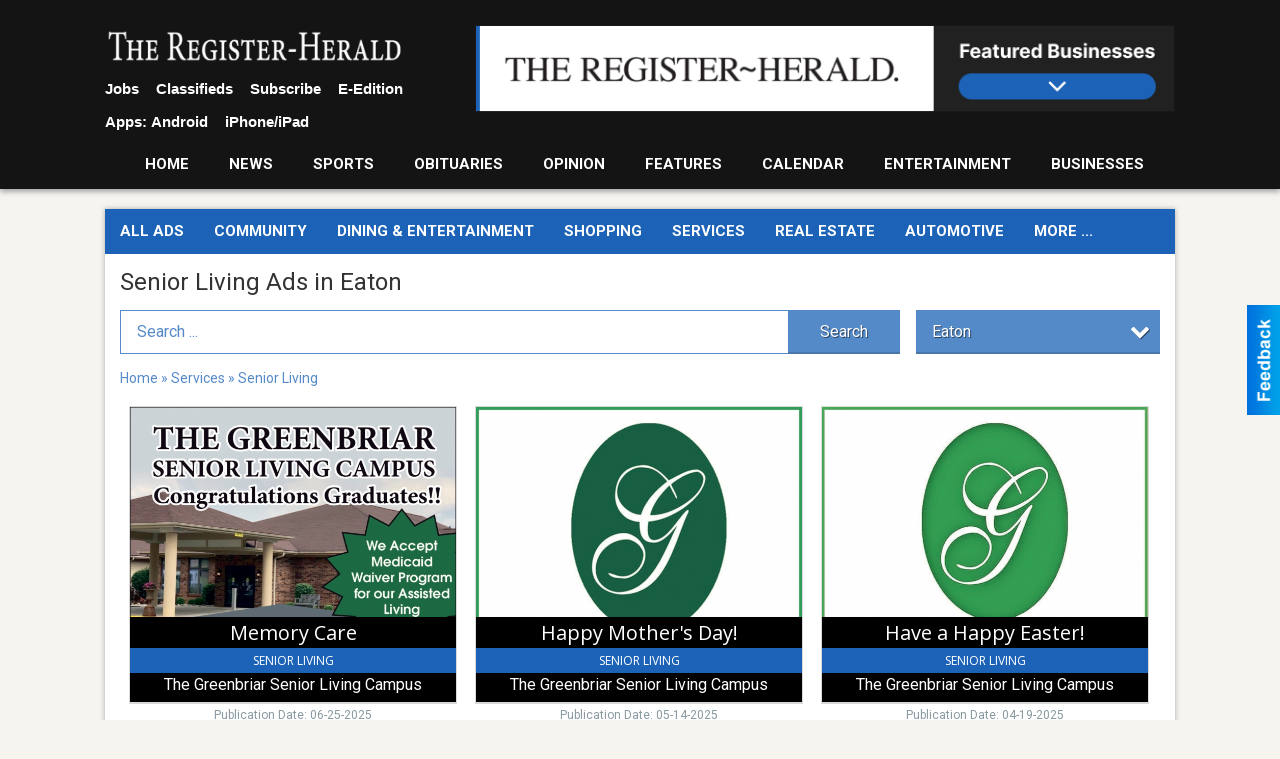

--- FILE ---
content_type: text/html
request_url: https://local.registerherald.com/places/categories:79/city:Eaton
body_size: 13592
content:
<!DOCTYPE html>

<html lang="en" id="dealerspecial" class="en">

	<head>
		<meta charset="utf-8"/>
		<meta name="sth-site-verification" content="44332cc86b3be5c2ba2da00568ce92d9" />

        
				<meta property="og:site_name" content="The Register Herald">
		
		<!-- Mobile Specific Meta MASTER -->
		<meta http-equiv="X-UA-Compatible" content="IE=edge">
		<meta name="viewport" content="width=device-width, initial-scale=1, maximum-scale=5">

		<!-- SEO Tags -->
		<title>Senior Living Ads in Eaton, OH</title>
<meta name="description" content="Ads in Subcategory Senior Living">
<meta name="keywords" content="Senior Living">
<link rel="canonical" href="https://local.registerherald.com/places/categories:79/city:Eaton">
<meta property="og:title" content="Senior Living Ads in Eaton, OH">
<meta property="og:image" content="https://local.registerherald.com/seoimgs/imgs/Senior%20Living%20Ads%20in%20Eaton%2C%20OH.jpg">
<meta property="og:url" content="https://local.registerherald.com/places/categories:79/city:Eaton">

		<!-- Scripts -->
		<script src="/scripts/language/en.js" type="text/javascript" ></script>

		<script src="//ajax.googleapis.com/ajax/libs/jquery/1.11.0/jquery.min.js"></script>
				<script> var $j = jQuery.noConflict(); </script>

		<script src="/js/prototype/prototype.js" type="text/javascript" ></script>
		<script src="/js/prototype/scriptaculous.js?load=effects,dragdrop,controls,slider,builder" type="text/javascript" ></script>

		<!-- GOOGLE MAPS -->
		
		<script type="text/javascript">
						var wehaaOptions = {
						TYPE_DEALERSPECIAL : 2,
						TYPE_REALSTATE     : 1,
						actuallatlng       : [],
						base               : "",
						ajaxLoad           : '<p style="text-align:center; margin:0px;">SENDING....</p>',
						facebookAppId      : '287014194650886',
						app                : {
								controller : "places",
								view       : "index"
						},
						defaults           : {
								lat        : 40.755100,
								lng        : -111.877869						},
						type               : 2,
						lang               : '',
						langSegment        : '',
						params       : {"categories":"79","city":"Eaton","header":"header_cats"},session      : {"defLoc":0,"city":"Columbus, OH","lat":39.9625,"lng":-83.0061},						showMap            : false,
						usePopUp           : false,
						startURL		   : 'https://local.registerherald.com/', //'//local.registerherald.com/places/categories:79/city:Eaton',
						adURL			   : '',
						startTitle		   : document.title
					};
		</script>

		<script src="/scripts/load/controller:places/action:index.js?v=4.1.0.0" type="text/javascript" ></script>

		<!-- Favicon -->
		<link rel="icon" href="/favicon.png" type="image/png" />
		<link rel="shortcut icon" href="/favicon.ico" />

		<!-- Google Fonts -->
		<link href="//fonts.googleapis.com/css?family=Arimo:400,700" rel="stylesheet" type="text/css"><link href="//fonts.googleapis.com/css?family=Droid+Serif:400,300,700" rel="stylesheet" type="text/css"><link href="//fonts.googleapis.com/css?family=Lato:400,700,300" rel="stylesheet" type="text/css"><link href="//fonts.googleapis.com/css?family=Lora:400,700" rel="stylesheet" type="text/css"><link href="//fonts.googleapis.com/css?family=Merriweather:400,700" rel="stylesheet" type="text/css"><link href="//fonts.googleapis.com/css?family=Neuton:400,700" rel="stylesheet" type="text/css"><link href="//fonts.googleapis.com/css?family=Open+Sans:400,300,700" rel="stylesheet" type="text/css"><link href="//fonts.googleapis.com/css?family=Oswald:400,300,700" rel="stylesheet" type="text/css"><link href="//fonts.googleapis.com/css?family=Playfair+Display:400,700" rel="stylesheet" type="text/css"><link href="//fonts.googleapis.com/css?family=PT+Sans:400,700" rel="stylesheet" type="text/css"><link href="//fonts.googleapis.com/css?family=PT+Sans+Narrow:400,700" rel="stylesheet" type="text/css"><link href="//fonts.googleapis.com/css?family=Roboto:400,300,700" rel="stylesheet" type="text/css"><link href="//fonts.googleapis.com/css?family=Roboto+Condensed:400,700,300" rel="stylesheet" type="text/css"><link href="//fonts.googleapis.com/css?family=Roboto+Slab:400,300,700" rel="stylesheet" type="text/css"><link href="//fonts.googleapis.com/css?family=Source+Serif+Pro:400,700" rel="stylesheet" type="text/css"><link href="//fonts.googleapis.com/css?family=Tinos:400,300,700" rel="stylesheet" type="text/css">
		<!-- Third Party -->
		<link type="text/css" rel="stylesheet" href="/css/themes/web/normalize.css">
					<link type="text/css" rel="stylesheet" href="//cdnjs.cloudflare.com/ajax/libs/font-awesome/4.5.0/css/font-awesome.min.css">
		<link type="text/css" rel="stylesheet" href="/css/window/classic.css">

		<!-- WeHaa -->
		<link type="text/css" rel="stylesheet" href="/css/themes/web/design.css?v=4.1.0.0">
		<link type="text/css" rel="stylesheet" href="/css/themes/web/templates.css?v=4.1.0.0">

		<!--[if IE]>
			<link type="text/css" rel="stylesheet" href="/css/themes/latimes/fix_ie.css">
		<![endif]-->

		<!-- PRINT MEDIA CSS -->
		<link href="/css/themes/web/print.css" rel="stylesheet" type="text/css" media="print">

		<!-- LIGHTBOX -->
		<link type="text/css" rel="stylesheet" href="/css/lightbox/lightbox.css" media="screen" />

		<!-- PROTOTIP -->
		<link type="text/css" rel="stylesheet" href="/css/prototip/prototip.css" media="screen" />

		<!-- Custom Styles -->
		<link type="text/css" rel="stylesheet" href="/css/themes/web/custom.css?v=4.1.0.0">

		<!-- Views Styles -->
		<style type="text/css">

/* General
------------------------------------------------------------------------------------------------------------------------ */

	body {
		background-color: #f5f4ef;
	}

/* Structure
------------------------------------------------------------------------------------------------------------------------ */

	.fixed-header {
		border-bottom: #000000 0px solid;
	}
	
	.full-width {
		border-bottom: #000000 0px solid;
	}
	
	.boxed-width {
		box-shadow: 0 0 5px rgba(169, 169, 169, 1);;
		border-left: #ffffff 0px solid;
		border-right: #ffffff 0px solid;
		background-color: #ffffff;
	}

/* Header
------------------------------------------------------------------------------------------------------------------------ */

	#sHeader {
		background-color: #141414;
	}

/* Main Menu
------------------------------------------------------------------------------------------------------------------------ */

	#sMenu {
		padding: 0 0 0 0;
	}
	
	#fMenu .bgdiv,
	#sMenu .bgdiv {
		color: #ffffff;
		background-color: #1c63b7;
	}
	
	#fMenu .bgdiv .desk-menu > ul > li,
	#sMenu .bgdiv .desk-menu > ul > li {
		font-size: 15px;
		font-weight: bold;
	}
	
	#fMenu .bgdiv .desk-menu > ul > li > a,
	#sMenu .bgdiv .desk-menu > ul > li > a,
	#fMenu .bgdiv .desk-menu > ul > li > span,
	#sMenu .bgdiv .desk-menu > ul > li > span {
		color: #ffffff;
		padding: 0 15px;
		line-height: 45px;
		font-family: "Roboto", sans-serif;
	}

	#fMenu .bgdiv .desk-menu > ul > li .submen .sublist,
	#sMenu .bgdiv .desk-menu > ul > li .submen .sublist {
		padding: 7.5px;
		background-color: #000000;
	}
	
	#fMenu .bgdiv .desk-menu > ul > li .submen .col.subcol2:first-child,
	#sMenu .bgdiv .desk-menu > ul > li .submen .col.subcol2:first-child {
		padding: 0 3.75px 0 0;
	}
	
	#fMenu .bgdiv .desk-menu > ul > li .submen .col.subcol2:last-child,
	#sMenu .bgdiv .desk-menu > ul > li .submen .col.subcol2:last-child {
		padding: 0 0 0 3.75px;
	}
	
	#fMenu .bgdiv .desk-menu > ul > li .submen .col.subcol3,
	#sMenu .bgdiv .desk-menu > ul > li .submen .col.subcol3 {
		padding: 0 3.75px;
	}
	
	#fMenu .bgdiv .desk-menu > ul > li .submen .col.subcol3:first-child,
	#sMenu .bgdiv .desk-menu > ul > li .submen .col.subcol3:first-child {
		padding: 0 3.75px 0 0;
	}
	
	#fMenu .bgdiv .desk-menu > ul > li .submen .col.subcol3:last-child,
	#sMenu .bgdiv .desk-menu > ul > li .submen .col.subcol3:last-child {
		padding: 0 0 0 3.75px;
	}
	
	#fMenu .bgdiv .desk-menu > ul > li .submen .col ul li a,
	#sMenu .bgdiv .desk-menu > ul > li .submen .col ul li a {
		font-size: 13.125px;
		color: #ffffff;
		border-bottom: #1c63b7 1px solid;
		padding: 9.375px 7.5px;
	}
	
	#fMenu .bgdiv .desk-menu > ul > li .focus-within .col ul li a:focus,
	#sMenu .bgdiv .desk-menu > ul > li .focus-within .col ul li a:focus,
	#fMenu .bgdiv .desk-menu > ul > li .submen .col ul li a:hover,
	#sMenu .bgdiv .desk-menu > ul > li .submen .col ul li a:hover,
	#fMenu .bgdiv .desk-menu > ul > li .submen .col ul li a:focus,
	#sMenu .bgdiv .desk-menu > ul > li .submen .col ul li a:focus {
		background-color: #1c63b7;
	}
	
	#fMenu .bgdiv .desk-menu > ul > li:focus-within > a,
	#sMenu .bgdiv .desk-menu > ul > li:focus-within > a,
	#fMenu .bgdiv .desk-menu > ul > li:focus-within > span,
	#sMenu .bgdiv .desk-menu > ul > li:focus-within > span,
	#fMenu .bgdiv .desk-menu > ul > li:hover > a,
	#sMenu .bgdiv .desk-menu > ul > li:hover > a,
	#fMenu .bgdiv .desk-menu > ul > li:hover > span,
	#sMenu .bgdiv .desk-menu > ul > li:hover > span {
		color: #ffffff;
		background-color: #000000;
	}
	
	#fMenu .bgdiv .desk-menu > ul > li.more .sublist > ul .li-more > a,
	#sMenu .bgdiv .desk-menu > ul > li.more .sublist > ul .li-more > a,
	#fMenu .bgdiv .desk-menu > ul > li.more .sublist > ul .li-more > span,
	#sMenu .bgdiv .desk-menu > ul > li.more .sublist > ul .li-more > span {
		font-size: 13.125px;
		color: #ffffff;
		border-bottom: #1c63b7 1px solid;
		padding: 9.375px 7.5px;
	}
	
	#fMenu .bgdiv .desk-menu > ul > li.more .sublist > ul .li-more.parent > a:before,
	#sMenu .bgdiv .desk-menu > ul > li.more .sublist > ul .li-more.parent > a:before {
		padding: 1.875px 11.25px 0 0;
	}
	
	#fMenu .bgdiv .desk-menu > ul > li.more .sublist > ul .li-more:focus-within > a,
	#sMenu .bgdiv .desk-menu > ul > li.more .sublist > ul .li-more:focus-within > a,
	#fMenu .bgdiv .desk-menu > ul > li.more .sublist > ul .li-more:focus-within > span,
	#sMenu .bgdiv .desk-menu > ul > li.more .sublist > ul .li-more:focus-within > span,
	#fMenu .bgdiv .desk-menu > ul > li.more .sublist > ul .li-more:hover > a,
	#sMenu .bgdiv .desk-menu > ul > li.more .sublist > ul .li-more:hover > a,
	#fMenu .bgdiv .desk-menu > ul > li.more .sublist > ul .li-more:hover > span,
	#sMenu .bgdiv .desk-menu > ul > li.more .sublist > ul .li-more:hover > span {
		background-color: #1c63b7;
	}
	
	#fMenu .bgdiv .desk-menu > ul > li.more .sublist > ul .li-more:focus-within > .submen,
	#sMenu .bgdiv .desk-menu > ul > li.more .sublist > ul .li-more:focus-within > .submen,
	#fMenu .bgdiv .desk-menu > ul > li.more .sublist > ul .li-more:hover > .submen,
	#sMenu .bgdiv .desk-menu > ul > li.more .sublist > ul .li-more:hover > .submen {
		top: -7.5px;
		padding-right: 7.5px;
	}
	
	#fMenu .bgdiv .desk-menu > ul > li.more .sublist > ul .li-more:focus-within > .submen.onecolumn .sublist,
	#sMenu .bgdiv .desk-menu > ul > li.more .sublist > ul .li-more:focus-within > .submen.onecolumn .sublist,
	#fMenu .bgdiv .desk-menu > ul > li.more .sublist > ul .li-more:hover > .submen.onecolumn .sublist,
	#sMenu .bgdiv .desk-menu > ul > li.more .sublist > ul .li-more:hover > .submen.onecolumn .sublist {
		width: 292.5px;
	}
	
	#fMenu .bgdiv .desk-menu > ul > li.more .sublist > ul .li-more:focus-within > .submen.onecolumn .sublist .subcol1,
	#sMenu .bgdiv .desk-menu > ul > li.more .sublist > ul .li-more:focus-within > .submen.onecolumn .sublist .subcol1,
	#fMenu .bgdiv .desk-menu > ul > li.more .sublist > ul .li-more:focus-within > .submen.onecolumn .sublist .subcol2,
	#sMenu .bgdiv .desk-menu > ul > li.more .sublist > ul .li-more:focus-within > .submen.onecolumn .sublist .subcol2,
	#fMenu .bgdiv .desk-menu > ul > li.more .sublist > ul .li-more:focus-within > .submen.onecolumn .sublist .subcol3,
	#sMenu .bgdiv .desk-menu > ul > li.more .sublist > ul .li-more:focus-within > .submen.onecolumn .sublist .subcol3,
	#fMenu .bgdiv .desk-menu > ul > li.more .sublist > ul .li-more:hover > .submen.onecolumn .sublist .subcol1,
	#sMenu .bgdiv .desk-menu > ul > li.more .sublist > ul .li-more:hover > .submen.onecolumn .sublist .subcol1,
	#fMenu .bgdiv .desk-menu > ul > li.more .sublist > ul .li-more:hover > .submen.onecolumn .sublist .subcol2,
	#sMenu .bgdiv .desk-menu > ul > li.more .sublist > ul .li-more:hover > .submen.onecolumn .sublist .subcol2,
	#fMenu .bgdiv .desk-menu > ul > li.more .sublist > ul .li-more:hover > .submen.onecolumn .sublist .subcol3,
	#sMenu .bgdiv .desk-menu > ul > li.more .sublist > ul .li-more:hover > .submen.onecolumn .sublist .subcol3 {
		padding: 0 11.25px 0 0;
	}

/* Floating & Sliding Menus
------------------------------------------------------------------------------------------------------------------------ */

	#fMenu .bgdiv .mobile-menu > ul > li > a,
	#sMenu .bgdiv .mobile-menu > ul > li > a,
	#fMenu .bgdiv .mobile-menu > ul > li > span,
	#sMenu .bgdiv .mobile-menu > ul > li > span {
		color: #ffffff;
	}

	#fMenu .bgdiv .mobile-menu > ul > li > a.mobile-open span,
	#sMenu .bgdiv .mobile-menu > ul > li > a.mobile-open span,
	#fMenu .bgdiv .mobile-menu > ul > li > span.mobile-open span,
	#sMenu .bgdiv .mobile-menu > ul > li > span.mobile-open span,
	#fMenu .bgdiv .mobile-menu > ul > li > a.ssearch-open span,
	#sMenu .bgdiv .mobile-menu > ul > li > a.ssearch-open span,
	#fMenu .bgdiv .mobile-menu > ul > li > span.ssearch-open span,
	#sMenu .bgdiv .mobile-menu > ul > li > span.ssearch-open span {
		background: #ffffff;
	}

	#sliding_menu {
		background: #000000;
	}

	#sliding_menu ul li a {
		color: #ffffff;
		border-bottom: #1c63b7 1px solid;
	}

/* Leader Board
------------------------------------------------------------------------------------------------------------------------ */

	#sLeaderBoard {
		font-size: 16px;
		padding: 10px 15px 0 15px;
	}
	
	#sLeaderBoard .bgdiv {
		color: #ffffff;
		background-color: #b30000;
	}
	
	#sLeaderBoard .bgdiv .content {
		font-weight: normal;
		font-family: "Roboto", sans-serif;
		padding: 8px 16px;
	}

/* Title
------------------------------------------------------------------------------------------------------------------------ */

	#pTitle {
		padding: 10px 15px 0 15px;
		line-height: 36px;
	}
	
	#pTitle .place_index_title {
		color: #333333;
		font-size: 24px;
		font-weight: normal;
		font-family: "Roboto", sans-serif;
	}

/* Search: Advertizers / Zones / Cities / Search
------------------------------------------------------------------------------------------------------------------------ */

	#pSearch {
		padding: 10px 15px 0 15px;
		line-height: 44px;
		font-weight: normal;
		font-family: "Roboto", sans-serif;
	}
	
	#pSearch ::-webkit-input-placeholder { color: #558ac9; }
	#pSearch ::-moz-placeholder { color: #558ac9; }
	#pSearch :-ms-input-placeholder { color: #558ac9; }
	#pSearch :-moz-placeholder { color: #558ac9; }
	
		#pSearch .has-text ::-webkit-input-placeholder { color: #558ac9; }
		#pSearch .has-text ::-moz-placeholder { color: #558ac9; }
		#pSearch .has-text :-ms-input-placeholder { color: #558ac9; }
		#pSearch .has-text :-moz-placeholder { color: #558ac9; }
	
	#pSearch .list-combo,
	#pSearch .search_combo_top,
	#aSearch .advertiser_button {
		padding: 0px 0 0px 16px;
	}
	
	#pSearch .search_combo_top.combo_text {
		padding: 0;
	}
	
	#aSearch .advertiser_button > a,
	#pSearch .search_combo_top input,
	#pSearch .search_combo_top button,
	#pSearch .list-combo .header {
		color: #ffffff;
		font-size: 16px;
		padding: 0 24px;
		background: #558ac9;
		height: 44px;
		line-height: 44px;
	}
	
	#aSearch .advertiser_button > a {
		height: 36px;
		line-height: 36px;
	}

	#aSearch .advertiser_button:hover > a,
	#pSearch .search_combo_top:hover button,
	#pSearch .list-combo:hover .header {
		-webkit-box-shadow: inset 0 -44px 0 0 rgba(0, 0, 0, 0.15);
		-moz-box-shadow: inset 0 -44px 0 0 rgba(0, 0, 0, 0.15);
		box-shadow: inset 0 -44px 0 0 rgba(0, 0, 0, 0.15);
	}
	
	#pSearch .search_combo_top input {
		width: 176px;
		padding: 0 0 0 16px;
	}
	
		#pSearch .search_combo_top .has-text input {
			width: 100%;
			padding-right: 112px;
			color: #558ac9;
			background: #ffffff;
			border: #558ac9 1px solid;
			-webkit-box-shadow: none;
			-moz-box-shadow: none;
			box-shadow: none;
			cursor: auto;
			text-shadow: none;
		}
	
	#pSearch .search_combo_top button {
		width: 32px;
		padding: 0;
	}
	
		#pSearch .search_combo_top .has-text button {
			width: 112px;
			margin-left: -112px;
		}
	
	#pSearch .search_combo_top button.icon-search:before {
		font-size: 20px;
		line-height: 42px;
	}
	
	#pSearch .list-combo .header {
		padding: 0 40px 0 16px;
	}
	
	#pSearch .list-combo .header:after {
		right: 4px;
		width: 32px;
		font-size: 20px;
		line-height: 42px;
	}
	
	#pSearch .list-combo ul {
		background: #1c63b7;
		max-height: 320px;
		padding: 4px 0;
	}
	
	#pSearch .list-combo ul li {
		padding: 0 4px;
	}
	
	#pSearch .list-combo ul li a {
		color: #ffffff;
		font-size: 14px;
		border-bottom: #558ac9 1px solid;
		padding: 10px 8px;
	}
	
	#pSearch .list-combo ul li a:hover,
	#pSearch .list-combo ul li a:focus {
		color: #ffffff;
		background-color: #558ac9;
	}

/* Mobile Search: Advertizers / Zones / Cities / Search
------------------------------------------------------------------------------------------------------------------------ */

	#sSearch {
		background: #000000;
	}
	
	#sSearch .list-combo ul {
		background: #1c63b7;
	}
	
	#sSearch .list-combo ul li a {
		color: #ffffff;
	}

/* Intro Text
------------------------------------------------------------------------------------------------------------------------ */

	#pIntrotext {
		font-size: 16px;
		padding: 20px 15px 10px 15px;
		font-weight: normal;
		font-family: "Roboto", sans-serif;
	}

/* Banner
------------------------------------------------------------------------------------------------------------------------ */

	#sBanner {
		padding: 8px 0 0 0;
	}

/* Breadcrumb
------------------------------------------------------------------------------------------------------------------------ */

	#pBreadcrumb {
		color: #558ac9;
		padding: 10px 15px 0 15px;
		font-size: 14px;
		font-weight: normal;
		line-height: 28px !important;
	}
	
	#pBreadcrumb a {
		color: #558ac9;
	}
	
	#pBreadcrumb a:hover,
	#pBreadcrumb a:focus {
		color: #333333;
	}
	
	#pBreadcrumb h2 {
		color: #558ac9;
		font-weight: bold;
		font-size: 14px;
		line-height: 28px;
	}

/* Saving Ads
------------------------------------------------------------------------------------------------------------------------ */

	#pAdControls,
	#vAdControls {
		padding: 10px 15px 0 15px;
		line-height: 28px;
		font-weight: normal;
		font-family: "Roboto", sans-serif;
	}
	
	#pAdControls a,
	#vAdControls a {
		margin: 0px 8px 0px 0;
		color: #333333;
		font-size: 16px;
		padding: 0 24px;
		background: #dfdfdf;
		height: 28px;
		line-height: 28px;
	}
	
	#pAdControls a:hover,
	#vAdControls a:hover {
		-webkit-box-shadow: inset 0 -28px 0 0 rgba(0, 0, 0, 0.15);
		-moz-box-shadow: inset 0 -28px 0 0 rgba(0, 0, 0, 0.15);
		box-shadow: inset 0 -28px 0 0 rgba(0, 0, 0, 0.15);
	}
	
	#pAdControls.floatright a,
	#vAdControls.floatright a {
		margin: 0px 0 0px 8px;
	}

/* Letter List
------------------------------------------------------------------------------------------------------------------------ */

	.letter-list {
		margin: 0 0 22.5px;
		font-weight: bold;
		font-family: "Roboto", sans-serif;
	}
	
	.letter-list ul li {
		margin: 1.875px;
		font-size: 15px;
	}
	
	.letter-list ul li a {
		color: #ffffff;
		background: #1c63b7;
		border: #1c63b7 1px solid;
		padding: 3.75px 11.25px;
	}
	
	.letter-list ul li a.all {
		color: #1c63b7;
		background: none;
	}
	
	.letter-list ul li a:hover,
	.letter-list ul li a.actual {
		color: #ffffff;
		background: #000000;
		border: #000000 1px solid;
	}
	
	.letter-list ul li strong {
		color: #ffffff;
		background: #1c63b7;
		border: #1c63b7 1px solid;
		font-weight: bold;
		padding: 3.75px 11.25px;
	}

/* Ad View - Left Column
------------------------------------------------------------------------------------------------------------------------ */

	.ui-dialog .ui-dialog-content {
		background: #efefef;
	}

	#cA.viewPlace {
		color: #333333;
		width: 65%;
		padding: 0 20px 20px 0;
		font-family: "Roboto", sans-serif;
	}
	
	#cA.viewPlace.fullPage {
		padding: 0 0 20px;
	}
	
	#cA.viewPlace .viewContainer {
		padding: 20px;
		background: #efefef;
		border-radius: 4px;
	}
	
	#cA.viewPlace .viewContainer h1.ad_name {
		margin: 0 0 10px;
		font-size: 16px;
		font-family: "Open Sans", sans-serif;
	}
	
	#cA.viewPlace .viewContainer h2.ad_date {
		margin: 20px 0;
		font-size: 12px;
	}
	
	#cA.viewPlace .viewContainer .related {
		color: #333333;
		background: #ffffff;
		padding: 10px;
		border-radius: 4px;
	}
	
	#cA.viewPlace .viewContainer .related h3 {
		margin: 0 0 10px;
		font-size: 18px;
		font-family: "Open Sans", sans-serif;
	}
	
	#cA.viewPlace .viewContainer .related ul li {
		font-size: 14px;
		padding: 8px 12px;
	}
	
	#cA.viewPlace .viewContainer .related ul li div {
		min-height: 48px;
		padding: 5px 0 5px 64px;
	}
	
	#cA.viewPlace .viewContainer .related ul li div:hover {
		background: #efefef;
	}
	
	#cA.viewPlace .viewContainer .related ul li a {
		color: #558ac9;
	}
	
	#cA.viewPlace .viewContainer .related ul li a img {
		width: 52px;
		height: 48px;
		top: 5px;
		left: 5px;
	}
	
	#cA.viewPlace .viewContainer .related ul li p {
		margin: 5px 0 0;
		font-size: 12px;
	}
	
	#cA.viewPlace .viewContainer .related ul li.hidden-related {
		padding: 0;
	}
	
	#cA.viewPlace .viewContainer .related .view-more-ads {
		color: #ffffff;
		background: #558ac9;
		border-radius: 4px;
		padding: 10px 20px;
		margin-top: 10px;
	}

	#cA.viewPlace .businessHeader h2 {
		color: #1c63b7;
		font-size: 48px;
	}

/* Ad View - Right Column
------------------------------------------------------------------------------------------------------------------------ */

	#cB.viewPlace {
		color: #333333;
		width: 35%;
		padding: 0 0 20px;
		font-family: "Roboto", sans-serif;
	}
	
	#cB.viewPlace .viewContainer {
		background: #efefef;
		border-radius: 4px;
		padding: 20px 20px 0;
	}
	
	#cB.viewPlace .viewContainer .placeHeader {
		border-radius: 4px;
		padding: 10px 20px;
		background: #1c63b7;
		margin-bottom: 10px;
	}
	
	#cB.viewPlace .viewContainer .placeHeader h2 {
		color: #efefef;
		padding: 6px 0;
		font-size: 28px;
		font-family: "Open Sans", sans-serif;
	}
	
	#cB.viewPlace .viewContainer .placeHeader h2 a {
		color: #efefef;
	}
	
	#cB.viewPlace .viewContainer .placeHeader p {
		color: #efefef;
		font-size: 24px;
		font-family: "Open Sans", sans-serif;
	}
	
	#cB.viewPlace .viewContainer .placeHeader p:before {
		background: #efefef;
	}
	
	#cB.viewPlace .viewContainer .moduleInfo h2 {
		font-size: 20px;
		font-family: "Open Sans", sans-serif;
		margin: 10px 0 5px;
	}
	
	#cB.viewPlace .viewContainer .moduleInfo .space_inserter {
		margin-bottom: 20px;
	}
	
	#cB.viewPlace .viewContainer .moduleInfo .whitesquare {
		color: #333333;
		background: #ffffff;
		padding: 10px 20px;
		border-radius: 4px;
		margin-bottom: 20px;
	}
	
	#cB.viewPlace .viewContainer .moduleInfo .whitesquare a {
		color: #558ac9;
	}

	#cB.viewPlace .viewContainer .moduleInfo .whitesquare h3 {
		font-size: 24px;
		font-family: "Open Sans", sans-serif;
		margin: 0 0 20px;
		padding: 0 0 12px;
	}
	
	#cB.viewPlace .viewContainer .moduleInfo .addresses .extraAddress,
	#cB.viewPlace .viewContainer .moduleInfo .addresses .first_address {
		padding: 8px 0 8px 36px;
	}
	
	#cB.viewPlace .viewContainer .moduleInfo .addresses .extraAddress .letter,
	#cB.viewPlace .viewContainer .moduleInfo .addresses .first_address .letter {
		color: #efefef;
		top: 8px;
		background-color: #1c63b7;
		border-radius: 4px;
		font-size: 12px;
		width: 24px;
		height: 24px;
		line-height: 24px;
	}
	
	#cB.viewPlace .viewContainer .moduleInfo .addresses .extraAddress .subaddres,
	#cB.viewPlace .viewContainer .moduleInfo .addresses .first_address .subaddres {
		font-size: 18px;
		line-height: 24px;
	}
	
	#cB.viewPlace .viewContainer .moduleInfo .addresses .extraAddress a.location,
	#cB.viewPlace .viewContainer .moduleInfo .addresses .first_address a.location {
		color: #ffffff;
		background-color: #558ac9;
		padding: 4px 8px;
		border-radius: 4px;
		margin: 4px 4px 0 0;
		font-size: 16px;
	}
	
	#cB.viewPlace .viewContainer .moduleInfo .mapsright p.map_title {
		font-size: 12px;
		margin: 0 0 4px;
	}
	
	#cB.viewPlace .viewContainer .moduleInfo .mapsright #map_place {
		height: 272px;
		border: #333333 1px solid;
		margin-bottom: 20px;
	}
	
	#cB.viewPlace .viewContainer .moduleInfo .bottomaddress #map_place {
		margin-bottom: 0;
	}
	
	#cB.viewPlace .viewContainer .moduleInfo .mapsright .bizmap_address {
		margin-bottom: 20px;
	}
	
	#cB.viewPlace .viewContainer .moduleInfo .contactinfo .websites .website {
		margin: 0 0 24px;
	}
	
	#cB.viewPlace .viewContainer .moduleInfo .contactinfo .schedules {
		margin: 12px 0 0;
		padding: 8px 0 0;
	}
	
	#cB.viewPlace .viewContainer .moduleInfo .topics ul li .paragraph {
		font-size: 20px;
	}
	
	#cA.viewPlace .bizcontact,
	#cB.viewPlace .viewContainer .bizcontact {
		color: #efefef;
		background: #1c63b7;
		margin-bottom: 10px;
	}
	
	#cA.viewPlace .bizcontact a,
	#cB.viewPlace .viewContainer .bizcontact a {
		color: #efefef;
	}
	
	#cA.viewPlace #viewmore_biz {
		color: #efefef;
		background: #1c63b7;
		display: block;
		text-align: center;
		text-decoration: none;
		text-transform: uppercase;
		padding: 12px 0;
		font-weight: bold;
	}


/* Ad View - Footer
------------------------------------------------------------------------------------------------------------------------ */

	.footerPlace {
		color: #333333;
		padding: 16px;
		background: #ffffff;
	}
	
	.footerPlace .contImage {
		width: 224px;
		height: 112px;
		margin: 0 8px;
		background: #efefef;
	}
	
	.footerPlace .web,
	.footerPlace .contact_info {
		min-width: 208px;
		max-width: 304px;
		height: 112px;
		padding: 8px 16px;
		margin: 0 8px;
		font-size: 12px;
		background: #efefef;
	}
	
	.footerPlace .contact_info h2 {
		font-size: 16px;
		font-family: "Open Sans", sans-serif;
	}
	
	.footerPlace .contact_info h3 {
		margin: 0 0 4px;
		font-family: "Open Sans", sans-serif;
	}
	
	.footerPlace .contact_info a {
		color: #1c63b7;
		font-size: 16px;
	}
	
	.footerPlace .web h2 {
		font-size: 14px;
	}
	
	.footerPlace .web h3 {
		font-size: 14px;
	}
	
	.footerPlace .web a {
		color: #1c63b7;
		font-size: 14px;
	}

/* Carousel Controls
------------------------------------------------------------------------------------------------------------------------ */

	
	.carousel-section {
		margin-bottom: 32px;
	}
	
	.carousel-section .carousel-title {
		color: #1c63b7;
		font-weight: normal;
		font-size: 24px;
		line-height: 32px;
		font-family: "Roboto", sans-serif;
	}
	
	.carousel-section .carousel-title a {
		color: #ffffff;
		background: #1c63b7;
		font-weight: normal;
		font-family: "Roboto", sans-serif;
		padding: 0 8px;
		font-size: 10px;
		line-height: 20px;
		margin: 6px 0 0 12px;
	}
	
	.carousel-section .carousel-controls a {
		color: #ffffff;
		background: #1c63b7;
		padding: 0 10px 0 8px;
		margin: 2px 0 2px 4px;
	}
	
	.carousel-section .carousel-controls a.carousel-right {
		padding: 0 8px 0 10px;
	}
	
	.carousel-section .carousel-controls a span {
		font-size: 18px;
		line-height: 28px;
	}
	
	.carousel-section .carousel-block-wrapper {
		margin: 16px auto 32px;
	}

	.carousel-section.total_cols_1 .carousel-title a {
		padding: 0 16px;
		font-size: 12px;
		line-height: 28px;
		margin: 4px 0 0;
	}

	.carousel-section.total_cols_1 .carousel-controls a {
		margin: 0px 4px;
	}

/* Ads - Defaults
------------------------------------------------------------------------------------------------------------------------ */

	.place {
		width: 290px;
		padding: 0 10px 25px;
	}

	.place.place_gallery_item,
	.place.place_premium_item {
		height: 345px;
	}

	.place.place_carousel_item,
	.place.place_premium_carousel_item,
	#places_container_marketplace .place.place_marketplace_item {
		height: 320px;
	}

	#places_container_marketplace .place.place_marketplace_item.item_1 {
		height: 640px;
	}

	.place_clean_item,
	.place_default_item,
	.place_premium_item {
		padding-bottom: 49px;
	}

	.place_carousel_item,
	.place_premium_carousel_item {
		padding-bottom: 24px;
	}

		.place .place_wrapper {
		padding-bottom: 1px !important;
		-webkit-box-shadow: 0 0 0 1px rgba(0, 0, 0, 0.15), inset 0 -1px 0 0 rgba(0, 0, 0, 0.15) !important;
		-moz-box-shadow: 0 0 0 1px rgba(0, 0, 0, 0.15), inset 0 -1px 0 0 rgba(0, 0, 0, 0.15) !important;
		box-shadow: 0 0 0 1px rgba(0, 0, 0, 0.15), inset 0 -1px 0 0 rgba(0, 0, 0, 0.15) !important;
	}

	.place_premium_item .place_wrapper,
	.place_carousel_item .place_wrapper,
	.place_premium_carousel_item .place_wrapper {
		height: 296px !important;
	}

	.place_gallery_item .place_wrapper {
		height: 320px !important;
	}

	#places_container_marketplace .place_marketplace_item .place_wrapper {
		height: 295px !important;
	}

	#places_container_marketplace .place_marketplace_item.item_1 .place_wrapper {
		height: 615px !important;
	}
	
	.place .place_wrapper .adimage {
		padding: 10px 10px 10px 10px;
		background: #141414;
	}

	.place_carousel_item .place_wrapper .adimage,
	.place_premium_item .place_wrapper .adimage a.img.centered_image, 
	.place_premium_carousel_item .place_wrapper .adimage a.img.centered_image,
	.place_premium_item .place_wrapper .adimage span.img.centered_image, 
	.place_premium_carousel_item .place_wrapper .adimage span.img.centered_image {
		padding: 0;
		bottom: auto;
		height: 71%;
	}

	.place_carousel_item .place_wrapper .adimage a.img,
	.place_carousel_item .place_wrapper .adimage span.img {
		margin: 10px 10px 10px 10px;
	}

	.place_premium_item .place_wrapper .adimage, 
	.place_gallery_item .place_wrapper .adimage, 
	.place_marketplace_item .place_wrapper .adimage,
	.place_premium_carousel_item .place_wrapper .adimage {
		padding: 0;
		bottom: 1px;
	}

	.total_cols_1 .place_clean_item .place_wrapper {
		padding-bottom: 0 !important;
		-webkit-box-shadow: none !important;
		-moz-box-shadow: none !important;
		box-shadow: none !important;
	}

	.total_cols_1 .place_clean_item .place_wrapper .adimage {
		padding: 0;
	}

	.total_cols_1 .place_default_item .place_wrapper .adimage {
		padding: 8px 0;
	}

	.total_cols_1 .place_clean_item .place_wrapper .adimage .imgcontain,
	.total_cols_1 .place_default_item .place_wrapper .adimage .imgcontain {
		margin: 0 -10px;
	}
	
	.total_cols_1 .place_carousel_item .place_wrapper .adimage a.img,
	.total_cols_1 .place_carousel_item .place_wrapper .adimage span.img {
		margin: 8px -10px;
	}

	.place .place_wrapper .details {
		padding: 0 0 0 0;
	}

	.place_clean_item .place_wrapper .details {
		padding: 0;
	}

	.place_default_item .place_wrapper .details,
	.place_premium_item .place_wrapper .details,
	.place_carousel_item .place_wrapper .details,
	.place_premium_carousel_item .place_wrapper .details {
		background: rgba(0, 0, 0, 1);
	}

	.place_gallery_item .place_wrapper .adimage .effect,
	.place_marketplace_item .place_wrapper .adimage .effect {
		background: rgba(0, 0, 0, 1);
	}

	.place_gallery_item .place_wrapper .details,
	.place_premium_item .place_wrapper .details, 
	.place_carousel_item .place_wrapper .details, 
	.place_marketplace_item .place_wrapper .details,
	.place_premium_carousel_item .place_wrapper .details {
		top: 71%;
		bottom: 1px;
	}

	.place .place_wrapper .details .offer_name {
		color: #ffffff;
		background: transparent;
		text-align: center;
		font-weight: normal;
		padding: 2px 4px 2px 4px;
		font-size: 20px;
		font-family: "Open Sans", sans-serif;
	}
	
	.place .place_wrapper .details .offer_name a,
	.place .place_wrapper .details .offer_name span {
		color: #ffffff;
	}
	
	.place_marketplace_item.item_1 .place_wrapper .details .offer_bintrotext {
		font-size: 50px;
	}

	.place .place_wrapper .details .business_name {
		color: #ffffff;
		background: transparent;
		text-align: center;
		font-weight: normal;
		padding: 2px 4px 2px 4px;
		font-size: 16px;
		font-family: "Roboto", sans-serif;
	}
	
	.place .place_wrapper .details .business_name a,
	.place .place_wrapper .details .business_name span {
		color: #ffffff;
	}
	
	.place_marketplace_item.item_1 .place_wrapper .details .offer_bintrotext {
		font-size: 28px;
	}

	.place_gallery_item .place_wrapper .business_category, 
	.place_marketplace_item .place_wrapper .business_category,
	.place .place_wrapper .details .business_category {
		color: #ffffff;
		background: #1c63b7;
		text-align: center;
		font-weight: normal;
		padding: 4px 4px 4px 4px;
		font-size: 12px;
		font-family: "Open Sans", sans-serif;
	}
	
	.place_gallery_item .place_wrapper .business_category, 
	.place_marketplace_item .place_wrapper .business_category,
	.place .place_wrapper .details .business_category a,
	.place .place_wrapper .details .business_category span {
		color: #ffffff;
	}
	
	.place_gallery_item .place_wrapper .business_category, 
	.place_marketplace_item .place_wrapper .business_category {
		top: 20px;
						max-width: none !important;
				left: 20px !important;
				right: 20px !important;
					}

	.place .place_wrapper > .business_category a,
	.place .place_wrapper > .business_category span {
		color: #ffffff;
	}
	
	
	.place .place_wrapper .details .offer_bintrotext {
		color: #333333;
		background: transparent;
		text-align: center;
		font-weight: normal;
		padding: 0 4px 0 4px;
		font-size: 12px;
		font-family: "Roboto", sans-serif;
	}

	.place_premium_item .place_wrapper .details .offer_bintrotext > div,
	.place_gallery_item .place_wrapper .details .offer_bintrotext > div,
	.place_carousel_item .place_wrapper .details .offer_bintrotext > div,
	.place_marketplace_item .place_wrapper .details .offer_bintrotext > div,
	.place_premium_carousel_item .place_wrapper .details .offer_bintrotext > div {
		line-height: 18px;
		max-height: 36px;
	}

	.place_marketplace_item.item_1 .place_wrapper .details .offer_bintrotext {
		font-size: 18px;
	}

	.place_marketplace_item.item_1 .place_wrapper .details .offer_bintrotext > div {
		line-height: 26px;
		max-height: 52px;
	}

	.place .place_wrapper .details .publication_date {
		font-size: 12px;
		color: #8899a0 !important;
		text-align: center !important;
		font-weight: normal !important;
		font-family: "Roboto", sans-serif !important;
	}

	.place_clean_item .place_wrapper .details .publication_date,
	.place_default_item .place_wrapper .details .publication_date,
	.place_premium_item .place_wrapper .details .publication_date,
	.place_carousel_item .place_wrapper .details .publication_date,
	.place_premium_carousel_item .place_wrapper .details .publication_date {
		line-height: 24px;
		bottom: -25px;
	}
	
	@media only screen and (max-width: 740px) {

		.header_links_mobile_fixed a.phones,
		.header_links_mobile_fixed a.location,
		#cB.viewPlace .viewContainer .moduleInfo > h2 {
			background: #1c63b7;
		}

   	}

	

</style>









































	</head>

	<body itemscope itemtype="http://schema.org/WebPage" class="places_index ">
		<a class="skip-to-content-link" href="#sContent">skip to content</a>

		<div id="sliding_blocking_bg"></div>
		<!-- Sliding Menu -->
		<div id="sliding_menu">
			
<div class="slidenav-container">
	<nav class="sliding-menu">
			<ul class="menu ">
		<li>
			<a class="home" href="https://local.registerherald.com/">All Ads</a>
		</li>
		<li><a class=''  data-type_id='11'  href='https://local.registerherald.com/places/types:11/city:Eaton' title='Community  Ads in Eaton, OH'>Community </a></li><li><a class=''  data-type_id='3'  href='https://local.registerherald.com/places/types:3/city:Eaton' title='Dining & Entertainment Ads in Eaton, OH'>Dining & Entertainment</a></li><li><a class=''  data-type_id='9'  href='https://local.registerherald.com/places/types:9/city:Eaton' title='Shopping Ads in Eaton, OH'>Shopping</a></li><li><a class=''  data-type_id='5'  href='https://local.registerherald.com/places/types:5/city:Eaton' title='Services Ads in Eaton, OH'>Services</a></li><li><a class=''  data-type_id='23'  href='https://local.registerherald.com/places/types:23/city:Eaton' title='Real Estate Ads in Eaton, OH'>Real Estate</a></li><li><a class=''  data-type_id='24'  href='https://local.registerherald.com/places/types:24/city:Eaton' title='Automotive Ads in Eaton, OH'>Automotive</a></li><li><a class=''  data-type_id='25'  href='https://local.registerherald.com/places/types:25/city:Eaton' title='Employment Ads in Eaton, OH'>Employment</a></li><li><a class=''  data-type_id='26'  href='https://local.registerherald.com/places/types:26/city:Eaton' title='Medical Ads in Eaton, OH'>Medical</a></li>	</ul>
		</nav>
</div>
			<div class="clearBoth"></div>
		</div>
		<!-- Sliding Search Forms -->
		<div id="sSearch">
						
			


	<div class="city_combo_top list-combo">
		
<!-- Cities Menu -->
<div class="" style="position:relative;">
	<div class="header" tabindex="0">
					Eaton			</div>
	<ul>
		<li>
			<a href="https://local.registerherald.com/">ALL CITIES</a>
		</li>
					<li>
				<a href="https://local.registerherald.com/places/city:Eaton/categories:79">Eaton</a>
			</li>
					<li>
				<a href="https://local.registerherald.com/places/city:Greenville/categories:79">Greenville</a>
			</li>
					<li>
				<a href="https://local.registerherald.com/places/city:Oxford/categories:79">Oxford</a>
			</li>
			</ul>
</div>
<!-- /Cities Menu -->		<div class="clearBoth"></div>
	</div>
	
<div class="search_combo_top">
	    <form action="/places/categories:79/city:Eaton/str:" class="search ">
    <div class="input search append ">
    <label for="field_9920"><span style="font-size:1rem;position:absolute;z-index:0;">Search Term</span>
    <input id="field_9920" name="str" style="z-index:1;" value="" placeholder="Search ..." autocomplete="off" autocorrect="off" autocapitalize="off">
    </label>
    	<button type="submit" class="icon-search" style="overflow:hidden;"><span style="position:absolute;left:50px;">Search</span></button>
        </div>
    </form>
  	<div class="clearBoth"></div>
</div>
			<div class="clearBoth"></div>
		</div>

		</div><!-- /fixed-header --><div class="full-width">						<!-- Header -->
						<div id="sHeader">
							<div class="content">
								<header id="branding" role="banner">

	<div id="inner-header" class="clearfix">
		<div id="masthead" style="float:left;">
			<a href="http://www.registerherald.com/" title="Return to Homepage" style="color:white; font-family:Roboto, Sans Serif;">
				<img src="/css/themes/web/img/logo.png" style="max-width:300px; max-height:50px;">
			</a>
			<br>
			<div id="tlclasswidget" style="width:350px;">
				<div id="widgetcontent" class="widgetborder">
					<a style="color:#ffffff; font-size:15px;" href="http://www.jobmatchohio.com/" target="_blank" title="The Register-Herald Job Match"><span class="glyphicon glyphicon-briefcase"></span>Jobs</a>&nbsp;
					<a style="color:#ffffff; font-size:15px;" href="http://www.registerherald.com/classifieds" title="Classifieds"><span class="glyphicon glyphicon-briefcase"></span>Classifieds</a>&nbsp;
								<a style="color:#ffffff; font-size:15px;" href="http://www.registerherald.com/subscribe" title="Subscribe"><span class="glyphicon glyphicon-briefcase"></span>Subscribe</a>&nbsp;
											<a style="color:#ffffff; font-size:15px;" href="http://eatonregisterherald.oh.newsmemory.com/" target="_blank" title="E-Edition"><span class="glyphicon glyphicon-briefcase"></span>E-Edition</a>&nbsp;
																	<span style="color:#ffffff; font-size:15px;">Apps:</span>
					<a style="color:#ffffff; font-size:15px;" href="https://play.google.com/store/apps/details?id=com.vervewireless.droid.eaton" target="_blank" title="Android App"> Android</a>&nbsp;
					<a style="color:#ffffff; font-size:15px;" href="https://itunes.apple.com/us/app/the-register-herald/id1061163330?mt=8" target="_blank" title="Android App">iPhone/iPad</a>&nbsp;
				</div>
			</div>
		</div>
		<div id="widget_block">
			<script type="text/javascript" src="https://local.registerherald.com/places/widget/js:1/type:pencil"></script>
		</div>

		<nav id="access" role="navigation">
			<div class="menu">
				<input type="checkbox" id="menu-icon" class="menu-icon"><label for="menu-icon" class="menu-icon">Menu</label>
				<ul id="menu-main-menu" class="menu"><li id="menu-item-6198" class="menu-item menu-item-type-custom menu-item-object-custom current-menu-item current_page_item menu-item-has-children menu-item-6198"><a href="http://www.registerherald.com/">Home</a>
					<ul class="sub-menu">
						<li id="menu-item-6207" class="menu-item menu-item-type-post_type menu-item-object-page menu-item-6207"><a href="http://www.registerherald.com/about-us">About Us</a></li>
						<li id="menu-item-6208" class="menu-item menu-item-type-post_type menu-item-object-page menu-item-6208"><a href="http://www.registerherald.com/advertise">Advertise</a></li>
						<li id="menu-item-6209" class="menu-item menu-item-type-post_type menu-item-object-page menu-item-6209"><a href="http://www.registerherald.com/contact-us">Contact Us</a></li>
						<li id="menu-item-6213" class="menu-item menu-item-type-custom menu-item-object-custom menu-item-6213"><a href="http://www.facebook.com/TheRegisterHerald">Register Herald on Facebook</a></li>
						<li id="menu-item-6214" class="menu-item menu-item-type-custom menu-item-object-custom menu-item-6214"><a href="http://twitter.com/theeatonrh">Register Herald on Twitter</a></li>
						<li id="menu-item-6210" class="menu-item menu-item-type-post_type menu-item-object-page menu-item-6210"><a href="http://www.registerherald.com/reader-services">Reader Services</a></li>
						<li id="menu-item-6211" class="menu-item menu-item-type-post_type menu-item-object-page menu-item-6211"><a href="http://www.registerherald.com/sign-up-for-notices">Sign Up For Notices</a></li>
						<li id="menu-item-6212" class="menu-item menu-item-type-post_type menu-item-object-page menu-item-6212"><a href="http://www.registerherald.com/subscribe">Subscribe</a></li>
					</ul>
					</li>
					<li id="menu-item-6199" class="menu-item menu-item-type-taxonomy menu-item-object-category menu-item-has-children menu-item-6199"><a href="http://www.registerherald.com/category/news">News</a>
					<ul class="sub-menu">
						<li id="menu-item-6215" class="menu-item menu-item-type-post_type menu-item-object-page menu-item-6215"><a href="http://www.registerherald.com/archive">Archive</a></li>
						<li id="menu-item-6216" class="menu-item menu-item-type-post_type menu-item-object-page menu-item-6216"><a href="http://www.registerherald.com/circulars">Circulars</a></li>
						<li id="menu-item-6220" class="menu-item menu-item-type-custom menu-item-object-custom menu-item-6220"><a href="http://www.myinvestkit.com/registerherald.com/">Finance</a></li>
						<li id="menu-item-11039" class="menu-item menu-item-type-post_type menu-item-object-page menu-item-11039"><a href="http://www.registerherald.com/president">President Trump</a></li>
						<li id="menu-item-6217" class="menu-item menu-item-type-post_type menu-item-object-page menu-item-6217"><a href="http://www.registerherald.com/online-community">Online Community</a></li>
						<li id="menu-item-6224" class="menu-item menu-item-type-post_type menu-item-object-page menu-item-6224"><a href="http://www.registerherald.com/online-forms">Online Forms</a></li>
						<li id="menu-item-6218" class="menu-item menu-item-type-post_type menu-item-object-page menu-item-6218"><a href="http://www.registerherald.com/formnewstip">Submit News Tip</a></li>
						<li id="menu-item-6223" class="menu-item menu-item-type-post_type menu-item-object-page menu-item-6223"><a href="http://www.registerherald.com/special-sections">Special Sections</a></li>
						<li id="menu-item-6219" class="menu-item menu-item-type-custom menu-item-object-custom menu-item-6219"><a href="http://aimmedianetwork.com/rss">All Articles Feed</a></li>
					</ul>
					</li>
					<li id="menu-item-6200" class="menu-item menu-item-type-taxonomy menu-item-object-category menu-item-has-children menu-item-6200"><a href="http://www.registerherald.com/category/sports">Sports</a>
					<ul class="sub-menu">
						<li id="menu-item-6225" class="menu-item menu-item-type-post_type menu-item-object-page menu-item-6225"><a href="http://www.registerherald.com/formscores">Submit Scores</a></li>
						<li id="menu-item-6226" class="menu-item menu-item-type-post_type menu-item-object-page menu-item-6226"><a href="http://www.registerherald.com/formsportsnews">Submit Sports News</a></li>
						<li id="menu-item-7767" class="menu-item menu-item-type-custom menu-item-object-custom menu-item-7767"><a href="http://pro32.ap.org/registerherald">Pro32</a></li>
						<li id="menu-item-7768" class="menu-item menu-item-type-custom menu-item-object-custom menu-item-7768"><a href="http://summergames.ap.org/registerherald">AP Olympics Coverage</a></li>
						<li id="menu-item-7769" class="menu-item menu-item-type-custom menu-item-object-custom menu-item-7769"><a href="http://racing.ap.org/registerherald">Auto Racing</a></li>
						<li id="menu-item-7770" class="menu-item menu-item-type-custom menu-item-object-custom menu-item-7770"><a href="http://collegebasketball.ap.org/registerherald">College Basketball</a></li>
						<li id="menu-item-7771" class="menu-item menu-item-type-custom menu-item-object-custom menu-item-7771"><a href="http://collegefootball.ap.org/registerherald">College Football</a></li>
					</ul>
					</li>
					<li id="menu-item-6206" class="menu-item menu-item-type-custom menu-item-object-custom menu-item-6206"><a href="http://www.legacy.com/obituaries/registerherald">Obituaries</a></li>
					<li id="menu-item-6202" class="menu-item menu-item-type-taxonomy menu-item-object-category menu-item-has-children menu-item-6202"><a href="http://www.registerherald.com/category/opinion">Opinion</a>
					<ul class="sub-menu">
						<li id="menu-item-6227" class="menu-item menu-item-type-post_type menu-item-object-page menu-item-6227"><a href="http://www.registerherald.com/formeditor">Submit Letter To The Editor</a></li>
					</ul>
					</li>
					<li id="menu-item-6201" class="menu-item menu-item-type-taxonomy menu-item-object-category menu-item-has-children menu-item-6201"><a href="http://www.registerherald.com/category/features">Features</a>
					<ul class="sub-menu">
						<li id="menu-item-7297" class="menu-item menu-item-type-post_type menu-item-object-page menu-item-7297"><a href="http://www.registerherald.com/games">Games &amp; Puzzles</a></li>
						<li id="menu-item-6228" class="menu-item menu-item-type-post_type menu-item-object-page menu-item-6228"><a href="http://www.registerherald.com/comics">Comics</a></li>
						<li id="menu-item-6229" class="menu-item menu-item-type-post_type menu-item-object-page menu-item-6229"><a href="http://www.registerherald.com/horoscopes">Horoscopes</a></li>
						<li id="menu-item-6230" class="menu-item menu-item-type-post_type menu-item-object-page menu-item-6230"><a href="http://www.registerherald.com/puzzles">Puzzles</a></li>
						<li id="menu-item-6238" class="menu-item menu-item-type-post_type menu-item-object-page menu-item-6238"><a href="http://www.registerherald.com/contests">Contests</a></li>
						<li id="menu-item-6231" class="menu-item menu-item-type-post_type menu-item-object-page menu-item-6231"><a href="http://www.registerherald.com/special-sections">Special Sections</a></li>
						<li id="menu-item-6232" class="menu-item menu-item-type-post_type menu-item-object-page menu-item-6232"><a href="http://www.registerherald.com/formanniversary">Submit Anniversary</a></li>
						<li id="menu-item-6233" class="menu-item menu-item-type-post_type menu-item-object-page menu-item-6233"><a href="http://www.registerherald.com/formbirth">Submit Birth</a></li>
						<li id="menu-item-6234" class="menu-item menu-item-type-post_type menu-item-object-page menu-item-6234"><a href="http://www.registerherald.com/formbirthday">Submit Birthday</a></li>
						<li id="menu-item-6235" class="menu-item menu-item-type-post_type menu-item-object-page menu-item-6235"><a href="http://www.registerherald.com/formengagement">Submit Engagement</a></li>
						<li id="menu-item-6236" class="menu-item menu-item-type-post_type menu-item-object-page menu-item-6236"><a href="http://www.registerherald.com/formwedding">Submit Wedding</a></li>
					</ul>
					</li>
					<li id="menu-item-6203" class="menu-item menu-item-type-post_type menu-item-object-page menu-item-6203"><a href="http://www.registerherald.com/calendar">Calendar</a></li>
					<li id="menu-item-6204" class="menu-item menu-item-type-post_type menu-item-object-page menu-item-has-children menu-item-6204"><a href="http://www.registerherald.com/entertainment">Entertainment</a>
					<ul class="sub-menu">
						<li id="menu-item-6244" class="menu-item menu-item-type-post_type menu-item-object-page menu-item-6244"><a href="http://www.registerherald.com/tvlistings">TV Listings</a></li>
						<li id="menu-item-6242" class="menu-item menu-item-type-post_type menu-item-object-page menu-item-6242"><a href="http://www.registerherald.com/tvsoaps">Soaps</a></li>
						<li id="menu-item-6247" class="menu-item menu-item-type-post_type menu-item-object-page menu-item-6247"><a href="http://www.registerherald.com/tvsports">TV Sports</a></li>
						<li id="menu-item-6241" class="menu-item menu-item-type-post_type menu-item-object-page menu-item-6241"><a href="http://www.registerherald.com/tvqa">Q &amp; A</a></li>
						<li id="menu-item-6240" class="menu-item menu-item-type-post_type menu-item-object-page menu-item-6240"><a href="http://www.registerherald.com/tvmovies">Movies</a></li>
						<li id="menu-item-6239" class="menu-item menu-item-type-post_type menu-item-object-page menu-item-6239"><a href="http://www.registerherald.com/games">Games</a></li>
						<li id="menu-item-6243" class="menu-item menu-item-type-post_type menu-item-object-page menu-item-6243"><a href="http://www.registerherald.com/tvbestbets">TV Best Bets</a></li>
						<li id="menu-item-6245" class="menu-item menu-item-type-post_type menu-item-object-page menu-item-6245"><a href="http://www.registerherald.com/tvnews">TV News</a></li>
						<li id="menu-item-6248" class="menu-item menu-item-type-post_type menu-item-object-page menu-item-6248"><a href="http://www.registerherald.com/tvtalk">TV Talk</a></li>
						<li id="menu-item-6249" class="menu-item menu-item-type-post_type menu-item-object-page menu-item-6249"><a href="http://www.registerherald.com/tvvideo">TV Video</a></li>
						<li id="menu-item-6246" class="menu-item menu-item-type-post_type menu-item-object-page menu-item-6246"><a href="http://www.registerherald.com/tvsearch">TV Search</a></li>
					</ul>
					</li>
					<li id="menu-item-6205" class="menu-item menu-item-type-custom menu-item-object-custom menu-item-6205"><a href="http://local.registerherald.com">Businesses</a></li>
					</ul>
			</div>
		</nav>
		<!-- #access -->

		<div id="search-icon"></div>
	</div>
</header>								<div class="clearBoth"></div>
							</div>
						</div>
						</div><!-- /full-width --><div class="boxed-width"><div class="top-section">						<!-- Main Menu -->
						<div id="sMenu">
							<div class="bgdiv">
								<div class="content">
									
<div class="nav-container">
	<nav class="desk-menu">
			<ul class="menu top init-hidden">
					<li>
				<a class="home" href="https://local.registerherald.com/">All Ads</a>
			</li>
							<li class=" parent">
					<a class=''  data-type_id='11'  href='https://local.registerherald.com/places/types:11/city:Eaton' title='Community  Ads in Eaton, OH'>Community </a>						<div class="submen  col1">
							<div class="sublist">
								<div>
																			<div class="subcol1 col">
											<ul>
												<li><a class=''  data-type_id='11'  data-category_id='129'  href='https://local.registerherald.com/places/categories:129/city:Eaton' title='Auctions Ads in Eaton, OH'>Auctions</a></li><li><a class=''  data-type_id='11'  data-category_id='104'  href='https://local.registerherald.com/places/categories:104/city:Eaton' title='Church Ads in Eaton, OH'>Church</a></li><li><a class=''  data-type_id='11'  data-category_id='24'  href='https://local.registerherald.com/places/categories:24/city:Eaton' title='Events  Ads in Eaton, OH'>Events </a></li><li><a class=''  data-type_id='11'  data-category_id='124'  href='https://local.registerherald.com/places/categories:124/city:Eaton' title='Government Ads in Eaton, OH'>Government</a></li><li><a class=''  data-type_id='11'  data-category_id='81'  href='https://local.registerherald.com/places/categories:81/city:Eaton' title='Misc Ads in Eaton, OH'>Misc</a></li><li><a class=''  data-type_id='11'  data-category_id='131'  href='https://local.registerherald.com/places/categories:131/city:Eaton' title='Obituaries Ads in Eaton, OH'>Obituaries</a></li><li><a class=''  data-type_id='11'  data-category_id='117'  href='https://local.registerherald.com/places/categories:117/city:Eaton' title='Organization Ads in Eaton, OH'>Organization</a></li><li><a class=''  data-type_id='11'  data-category_id='126'  href='https://local.registerherald.com/places/categories:126/city:Eaton' title='Public Notice Ads in Eaton, OH'>Public Notice</a></li>											</ul>
										</div>
																		</div>
								<div class="clearBoth"></div>
							</div>
						</div>
										</li>
								<li class=" parent">
					<a class=''  data-type_id='3'  href='https://local.registerherald.com/places/types:3/city:Eaton' title='Dining & Entertainment Ads in Eaton, OH'>Dining & Entertainment</a>						<div class="submen  col1">
							<div class="sublist">
								<div>
																			<div class="subcol1 col">
											<ul>
												<li><a class=''  data-type_id='3'  data-category_id='24'  href='https://local.registerherald.com/places/categories:24/city:Eaton' title='Events  Ads in Eaton, OH'>Events </a></li><li><a class=''  data-type_id='3'  data-category_id='18'  href='https://local.registerherald.com/places/categories:18/city:Eaton' title='Festivals Ads in Eaton, OH'>Festivals</a></li><li><a class=''  data-type_id='3'  data-category_id='2'  href='https://local.registerherald.com/places/categories:2/city:Eaton' title='Restaurants Ads in Eaton, OH'>Restaurants</a></li>											</ul>
										</div>
																		</div>
								<div class="clearBoth"></div>
							</div>
						</div>
										</li>
								<li class=" parent">
					<a class=''  data-type_id='9'  href='https://local.registerherald.com/places/types:9/city:Eaton' title='Shopping Ads in Eaton, OH'>Shopping</a>						<div class="submen  col2">
							<div class="sublist">
								<div>
																			<div class="subcol2 col">
											<ul>
												<li><a class=''  data-type_id='9'  data-category_id='34'  href='https://local.registerherald.com/places/categories:34/city:Eaton' title='Antiques  Ads in Eaton, OH'>Antiques </a></li><li><a class=''  data-type_id='9'  data-category_id='76'  href='https://local.registerherald.com/places/categories:76/city:Eaton' title='Auction Ads in Eaton, OH'>Auction</a></li><li><a class=''  data-type_id='9'  data-category_id='3'  href='https://local.registerherald.com/places/categories:3/city:Eaton' title='Book Sellers Ads in Eaton, OH'>Book Sellers</a></li><li><a class=''  data-type_id='9'  data-category_id='130'  href='https://local.registerherald.com/places/categories:130/city:Eaton' title='Clothing Ads in Eaton, OH'>Clothing</a></li><li><a class=''  data-type_id='9'  data-category_id='86'  href='https://local.registerherald.com/places/categories:86/city:Eaton' title='Construction Ads in Eaton, OH'>Construction</a></li><li><a class=''  data-type_id='9'  data-category_id='92'  href='https://local.registerherald.com/places/categories:92/city:Eaton' title='Equipment Ads in Eaton, OH'>Equipment</a></li><li><a class=''  data-type_id='9'  data-category_id='98'  href='https://local.registerherald.com/places/categories:98/city:Eaton' title='Farm Ads in Eaton, OH'>Farm</a></li>											</ul>
										</div>
																				<div class="subcol2 col">
											<ul>
												<li><a class=''  data-type_id='9'  data-category_id='38'  href='https://local.registerherald.com/places/categories:38/city:Eaton' title='Fashion  Ads in Eaton, OH'>Fashion </a></li><li><a class=''  data-type_id='9'  data-category_id='62'  href='https://local.registerherald.com/places/categories:62/city:Eaton' title='Gifts Ads in Eaton, OH'>Gifts</a></li><li><a class=''  data-type_id='9'  data-category_id='11'  href='https://local.registerherald.com/places/categories:11/city:Eaton' title='Health & Wellness Ads in Eaton, OH'>Health & Wellness</a></li><li><a class=''  data-type_id='9'  data-category_id='5'  href='https://local.registerherald.com/places/categories:5/city:Eaton' title='Home Furnishing Ads in Eaton, OH'>Home Furnishing</a></li><li><a class=''  data-type_id='9'  data-category_id='25'  href='https://local.registerherald.com/places/categories:25/city:Eaton' title='Household Goods  Ads in Eaton, OH'>Household Goods </a></li><li><a class=''  data-type_id='9'  data-category_id='84'  href='https://local.registerherald.com/places/categories:84/city:Eaton' title='Pawn Shop Ads in Eaton, OH'>Pawn Shop</a></li><li><a class=''  data-type_id='9'  data-category_id='90'  href='https://local.registerherald.com/places/categories:90/city:Eaton' title='Trailers Ads in Eaton, OH'>Trailers</a></li>											</ul>
										</div>
																		</div>
								<div class="clearBoth"></div>
							</div>
						</div>
										</li>
								<li class=" parent">
					<a class=''  data-type_id='5'  href='https://local.registerherald.com/places/types:5/city:Eaton' title='Services Ads in Eaton, OH'>Services</a>						<div class="submen  col2">
							<div class="sublist">
								<div>
																			<div class="subcol2 col">
											<ul>
												<li><a class=''  data-type_id='5'  data-category_id='44'  href='https://local.registerherald.com/places/categories:44/city:Eaton' title='Accounting  Ads in Eaton, OH'>Accounting </a></li><li><a class=''  data-type_id='5'  data-category_id='76'  href='https://local.registerherald.com/places/categories:76/city:Eaton' title='Auction Ads in Eaton, OH'>Auction</a></li><li><a class=''  data-type_id='5'  data-category_id='45'  href='https://local.registerherald.com/places/categories:45/city:Eaton' title='Banking  Ads in Eaton, OH'>Banking </a></li><li><a class=''  data-type_id='5'  data-category_id='86'  href='https://local.registerherald.com/places/categories:86/city:Eaton' title='Construction Ads in Eaton, OH'>Construction</a></li><li><a class=''  data-type_id='5'  data-category_id='24'  href='https://local.registerherald.com/places/categories:24/city:Eaton' title='Events  Ads in Eaton, OH'>Events </a></li><li><a class=''  data-type_id='5'  data-category_id='105'  href='https://local.registerherald.com/places/categories:105/city:Eaton' title='Funeral Ads in Eaton, OH'>Funeral</a></li><li><a class=''  data-type_id='5'  data-category_id='11'  href='https://local.registerherald.com/places/categories:11/city:Eaton' title='Health & Wellness Ads in Eaton, OH'>Health & Wellness</a></li><li><a class=''  data-type_id='5'  data-category_id='78'  href='https://local.registerherald.com/places/categories:78/city:Eaton' title='Heating &amp; Cooling Ads in Eaton, OH'>Heating &amp; Cooling</a></li>											</ul>
										</div>
																				<div class="subcol2 col">
											<ul>
												<li><a class=''  data-type_id='5'  data-category_id='128'  href='https://local.registerherald.com/places/categories:128/city:Eaton' title='Home Improvement Ads in Eaton, OH'>Home Improvement</a></li><li><a class=''  data-type_id='5'  data-category_id='32'  href='https://local.registerherald.com/places/categories:32/city:Eaton' title='Medical  Ads in Eaton, OH'>Medical </a></li><li><a class=''  data-type_id='5'  data-category_id='88'  href='https://local.registerherald.com/places/categories:88/city:Eaton' title='Oil, Gas, Fuel Ads in Eaton, OH'>Oil, Gas, Fuel</a></li><li><a class=''  data-type_id='5'  data-category_id='47'  href='https://local.registerherald.com/places/categories:47/city:Eaton' title='Pets  Ads in Eaton, OH'>Pets </a></li><li><a class=''  data-type_id='5'  data-category_id='79'  href='https://local.registerherald.com/places/categories:79/city:Eaton' title='Senior Living Ads in Eaton, OH'>Senior Living</a></li><li><a class=''  data-type_id='5'  data-category_id='90'  href='https://local.registerherald.com/places/categories:90/city:Eaton' title='Trailers Ads in Eaton, OH'>Trailers</a></li><li><a class=''  data-type_id='5'  data-category_id='107'  href='https://local.registerherald.com/places/categories:107/city:Eaton' title='Transport Ads in Eaton, OH'>Transport</a></li><li><a class=''  data-type_id='5'  data-category_id='125'  href='https://local.registerherald.com/places/categories:125/city:Eaton' title='Waste Management Ads in Eaton, OH'>Waste Management</a></li>											</ul>
										</div>
																		</div>
								<div class="clearBoth"></div>
							</div>
						</div>
										</li>
								<li class=" parent">
					<a class=''  data-type_id='23'  href='https://local.registerherald.com/places/types:23/city:Eaton' title='Real Estate Ads in Eaton, OH'>Real Estate</a>						<div class="submen  col1">
							<div class="sublist">
								<div>
																			<div class="subcol1 col">
											<ul>
												<li><a class=''  data-type_id='23'  data-category_id='70'  href='https://local.registerherald.com/places/categories:70/city:Eaton' title='Real Estate Ads in Eaton, OH'>Real Estate</a></li>											</ul>
										</div>
																		</div>
								<div class="clearBoth"></div>
							</div>
						</div>
										</li>
								<li class=" parent">
					<a class=''  data-type_id='24'  href='https://local.registerherald.com/places/types:24/city:Eaton' title='Automotive Ads in Eaton, OH'>Automotive</a>						<div class="submen  col1">
							<div class="sublist">
								<div>
																			<div class="subcol1 col">
											<ul>
												<li><a class=''  data-type_id='24'  data-category_id='71'  href='https://local.registerherald.com/places/categories:71/city:Eaton' title='Auto Dealers Ads in Eaton, OH'>Auto Dealers</a></li><li><a class=''  data-type_id='24'  data-category_id='72'  href='https://local.registerherald.com/places/categories:72/city:Eaton' title='Auto Services Ads in Eaton, OH'>Auto Services</a></li>											</ul>
										</div>
																		</div>
								<div class="clearBoth"></div>
							</div>
						</div>
										</li>
								<li class=" parent">
					<a class=''  data-type_id='25'  href='https://local.registerherald.com/places/types:25/city:Eaton' title='Employment Ads in Eaton, OH'>Employment</a>						<div class="submen  col1">
							<div class="sublist">
								<div>
																			<div class="subcol1 col">
											<ul>
												<li><a class=''  data-type_id='25'  data-category_id='73'  href='https://local.registerherald.com/places/categories:73/city:Eaton' title='Jobs Ads in Eaton, OH'>Jobs</a></li>											</ul>
										</div>
																		</div>
								<div class="clearBoth"></div>
							</div>
						</div>
										</li>
								<li class=" parent">
					<a class=''  data-type_id='26'  href='https://local.registerherald.com/places/types:26/city:Eaton' title='Medical Ads in Eaton, OH'>Medical</a>						<div class="submen  col1">
							<div class="sublist">
								<div>
																			<div class="subcol1 col">
											<ul>
												<li><a class=''  data-type_id='26'  data-category_id='116'  href='https://local.registerherald.com/places/categories:116/city:Eaton' title='Medical Services Ads in Eaton, OH'>Medical Services</a></li>											</ul>
										</div>
																		</div>
								<div class="clearBoth"></div>
							</div>
						</div>
										</li>
								<li class="more notused">
					<span tabindex="0">More ...</span>
					<div class="submen">
						<div class="sublist">
							<ul class="menu"></ul>
						</div>
					</div>
				</li>
					</ul>
		</nav>
	<nav class="mobile-menu">
			<ul class="menu ">
				<li>
			<span class="mobile-open">
				<span></span>
				<span></span>
				<span></span>
				<span></span>
			</span>
		</li>
					<li class="floatcrumb">
				<a href="/">Home</a> &raquo;&nbsp;<a href="https://local.registerherald.com/places/types:5">Services</a> &raquo;&nbsp;<a href="https://local.registerherald.com/places/categories:79">Senior Living</a>			</li>
						<li class="floatright">
				<span class="ssearch-open">
					<span></span>
					<span></span>
				</span>
			</li>
				</ul>
		</nav>
</div>
									<div class="clearBoth"></div>
								</div>
							</div>
						</div>
														<!-- Page Title -->
								<div id="pTitle" class="floatnone">
									<div class="bgdiv">
										<div class="content">
																		<h1 class="place_index_title city_title">Senior Living Ads in Eaton</h1>
																		<div class="clearBoth"></div>
										</div>
									</div>
								</div>
														<!-- Search Forms -->
						<div id="pSearch" class="floatnone">
							<div class="bgdiv">
								<div class="content">
									<div class="fullspace">
										
<div class="search_combo_top combo_text combo_width_75">
	    <form action="/places/categories:79/city:Eaton/str:" class="search ">
    <div class="input search append has-text">
    <label for="field_2247"><span style="font-size:1rem;position:absolute;z-index:0;">Search Term</span>
    <input id="field_2247" name="str" style="z-index:1;" value="" placeholder="Search ..." autocomplete="off" autocorrect="off" autocapitalize="off">
    </label>
    	<button type="submit" class="text-search">Search</button>
	    </div>
    </form>
  	<div class="clearBoth"></div>
</div>



	<div class="city_combo_top list-combo combo_width_25">
		
<!-- Cities Menu -->
<div class="" style="position:relative;">
	<div class="header" tabindex="0">
					Eaton			</div>
	<ul>
		<li>
			<a href="https://local.registerherald.com/">ALL CITIES</a>
		</li>
					<li>
				<a href="https://local.registerherald.com/places/city:Eaton/categories:79">Eaton</a>
			</li>
					<li>
				<a href="https://local.registerherald.com/places/city:Greenville/categories:79">Greenville</a>
			</li>
					<li>
				<a href="https://local.registerherald.com/places/city:Oxford/categories:79">Oxford</a>
			</li>
			</ul>
</div>
<!-- /Cities Menu -->		<div class="clearBoth"></div>
	</div>
										</div>
									<div class="clearBoth"></div>
								</div>
							</div>
						</div>
															<div class="">
										<div class="bgdiv">
											<div class="content">
																									<!-- Breadcrumb -->
													<div id="pBreadcrumb" class="">
														<a href="/">Home</a> &raquo;&nbsp;<a href="https://local.registerherald.com/places/types:5">Services</a> &raquo;&nbsp;<a href="https://local.registerherald.com/places/categories:79">Senior Living</a>													</div>
																									<div class="clearBoth"></div>
											</div>
										</div>
									</div>
									</div><!-- /top-section -->
			<!-- Content -->
			<div id="sContent" class="body_premium">
				<div class="content">
					<div id="cA" class="places_index">

		
	
	<!-- List of Places -->
		<div id="places_container_premium">
		
<div class="place place_premium_item  item_1" itemtype="http://schema.org/Place" >
	<div class="place_wrapper">

		<a class="img over-link track" rel="4881" data-biz="26" itemprop="url" href="https://analytics-prd.aws.wehaa.net/trackings?value=1&action=click&category=internal&origin=listpage&url=https%3A%2F%2Flocal.registerherald.com%2Fplaces%2Fview%2F4881%2Fthe_greenbriar_senior_living_campus.html&domain=local.registerherald.com&cat=firstpage&label_item_id=4881&label_owner_id=26&idle=dd1fea9a68cc788743826eaeaa895c37d72d860ac8bdc5c1f97fd2ef94f89c08ae28e935f15f0d26cab0896881a0840f&tenant=local.registerherald.com" data-url="https://local.registerherald.com/places/view/4881/the_greenbriar_senior_living_campus.html" title="Memory Care, The Greenbriar Senior Living Campus, Eaton, OH"><span class="screen-reader-text">Memory Care, The Greenbriar Senior Living Campus, Eaton, OH</span></a>

		
		<!-- Image -->
		<div class="adimage">
						<span class="img " style="background: url('https://static.wehaacdn.com/local-registerherald-com/imgs/media-images/normal/4883/images/4883.jpg') no-repeat center center;"></span>
						</div><!-- END Image -->

		<!-- Details -->
		<div class="details">
			<div class="details-inner">
													<!-- Offer Name -->
									<p class="offer_name" itemprop="name">
										<span>
											Memory Care										</span>
									</p>
									<p class="business_category"><span>Senior Living</span></p>									<!-- Business Name -->
									<p class="business_name">
										<span>
											The Greenbriar Senior Living Campus										</span>
									</p>
																	<!-- Publication Date -->
								<div class="publication_date">Publication Date: 06-25-2025</div>
											</div>
		</div><!-- END Details -->

	</div>
</div>

<div class="place place_premium_item  item_2" itemtype="http://schema.org/Place" >
	<div class="place_wrapper">

		<a class="img over-link track" rel="4832" data-biz="26" itemprop="url" href="https://analytics-prd.aws.wehaa.net/trackings?value=1&action=click&category=internal&origin=listpage&url=https%3A%2F%2Flocal.registerherald.com%2Fplaces%2Fview%2F4832%2Fthe_greenbriar_senior_living_campus.html&domain=local.registerherald.com&cat=firstpage&label_item_id=4832&label_owner_id=26&idle=84c4f66a6420bc7d1996e61d13ba9d304e85a58e60292c2d714a921af63cc0ff2fdefe99653957db94f99951a828940b&tenant=local.registerherald.com" data-url="https://local.registerherald.com/places/view/4832/the_greenbriar_senior_living_campus.html" title="Happy Mother's Day!, The Greenbriar Senior Living Campus, Eaton, OH"><span class="screen-reader-text">Happy Mother's Day!, The Greenbriar Senior Living Campus, Eaton, OH</span></a>

		
		<!-- Image -->
		<div class="adimage">
						<span class="img " style="background: url('https://static.wehaacdn.com/local-registerherald-com/imgs/media-images/normal/4834/images/4834.jpg') no-repeat center center;"></span>
						</div><!-- END Image -->

		<!-- Details -->
		<div class="details">
			<div class="details-inner">
													<!-- Offer Name -->
									<p class="offer_name" itemprop="name">
										<span>
											Happy Mother's Day!										</span>
									</p>
									<p class="business_category"><span>Senior Living</span></p>									<!-- Business Name -->
									<p class="business_name">
										<span>
											The Greenbriar Senior Living Campus										</span>
									</p>
																	<!-- Publication Date -->
								<div class="publication_date">Publication Date: 05-14-2025</div>
											</div>
		</div><!-- END Details -->

	</div>
</div>

<div class="place place_premium_item  item_3" itemtype="http://schema.org/Place" >
	<div class="place_wrapper">

		<a class="img over-link track" rel="4803" data-biz="26" itemprop="url" href="https://analytics-prd.aws.wehaa.net/trackings?value=1&action=click&category=internal&origin=listpage&url=https%3A%2F%2Flocal.registerherald.com%2Fplaces%2Fview%2F4803%2Fthe_greenbriar_senior_living_campus.html&domain=local.registerherald.com&cat=firstpage&label_item_id=4803&label_owner_id=26&idle=2f74a7a42746c0076509c778a4e86a5bd2a4f8f00f54ee7eb554c1af6f914eaa0d42c013855c8ebfdb53243981f95afc&tenant=local.registerherald.com" data-url="https://local.registerherald.com/places/view/4803/the_greenbriar_senior_living_campus.html" title="Have a Happy Easter!, The Greenbriar Senior Living Campus, Eaton, OH"><span class="screen-reader-text">Have a Happy Easter!, The Greenbriar Senior Living Campus, Eaton, OH</span></a>

		
		<!-- Image -->
		<div class="adimage">
						<span class="img " style="background: url('https://static.wehaacdn.com/local-registerherald-com/imgs/media-images/normal/4805/images/4805.jpg') no-repeat center center;"></span>
						</div><!-- END Image -->

		<!-- Details -->
		<div class="details">
			<div class="details-inner">
													<!-- Offer Name -->
									<p class="offer_name" itemprop="name">
										<span>
											Have a Happy Easter!										</span>
									</p>
									<p class="business_category"><span>Senior Living</span></p>									<!-- Business Name -->
									<p class="business_name">
										<span>
											The Greenbriar Senior Living Campus										</span>
									</p>
																	<!-- Publication Date -->
								<div class="publication_date">Publication Date: 04-19-2025</div>
											</div>
		</div><!-- END Details -->

	</div>
</div>
	</div>

	
	
	<script>let xhr4881 = new XMLHttpRequest();xhr4881.open("POST", "https://analytics-prd.aws.wehaa.net/api/v1/trackings", true);xhr4881.setRequestHeader("Content-type", "application/json");xhr4881.setRequestHeader("X-Tenant", "local.registerherald.com");xhr4881.setRequestHeader("X-Cat", "firstpage");xhr4881.send(JSON.stringify({"value":1,"action":"impression","category":"listing","origin":"listpage","domain":"local.registerherald.com","label":{"item_id":4881,"owner_id":26}}));
let xhr4832 = new XMLHttpRequest();xhr4832.open("POST", "https://analytics-prd.aws.wehaa.net/api/v1/trackings", true);xhr4832.setRequestHeader("Content-type", "application/json");xhr4832.setRequestHeader("X-Tenant", "local.registerherald.com");xhr4832.setRequestHeader("X-Cat", "firstpage");xhr4832.send(JSON.stringify({"value":1,"action":"impression","category":"listing","origin":"listpage","domain":"local.registerherald.com","label":{"item_id":4832,"owner_id":26}}));
let xhr4803 = new XMLHttpRequest();xhr4803.open("POST", "https://analytics-prd.aws.wehaa.net/api/v1/trackings", true);xhr4803.setRequestHeader("Content-type", "application/json");xhr4803.setRequestHeader("X-Tenant", "local.registerherald.com");xhr4803.setRequestHeader("X-Cat", "firstpage");xhr4803.send(JSON.stringify({"value":1,"action":"impression","category":"listing","origin":"listpage","domain":"local.registerherald.com","label":{"item_id":4803,"owner_id":26}}));
</script>
</div>
<script type="text/javascript">
$j(document).ready(function() {
	"use strict";
	var isClick = 0;
	var nextPage = 1;
	var noMore = false;
	var alreadyLoading = false;
	var theContainer = '#places_container_premium';
	loadAds();
			if( $j('body').height() <= $j(window).height() ) loadOnScroll();
		$j('#viewmore_items').click(function(ev){
			ev.preventDefault();
			isClick = ev.offsetX + ev.offsetY;
			$j(this).blur();
			$j('.start-focus').removeClass('start-focus');
			loadOnScroll();
		});
			function loadAds() {
		$j(theContainer).imagesLoaded(function() {
			$j(theContainer).wookmark({
				offset: 0,
				align: 'left',
				flexibleWidth: '100%',
				itemWidth: 290,
				onLayoutChanged: function() {
					var isResponsive = false;
					$j('#viewmore_biz').css('opacity','1');
					$j('#viewmore_items').css('opacity','1');
					if( $j('#cA').hasClass('total_cols_1') ) isResponsive = true;
					if( $j(this)[0].container.clientWidth/$j(this)[0].itemWidth < 2 ) {
						$j('#cA').addClass( 'total_cols_1' );
						if( !isResponsive ) {
							$j(this)[0].itemHeightsDirty = true;
							$j(this)[0].layout();
						}
					} else {
						$j('#cA').removeClass( 'total_cols_1' );
						if( isResponsive ) {
							$j(this)[0].itemHeightsDirty = true;
							$j(this)[0].layout();
						}
					}
					$j('.place').fadeTo(750,1,function() { if(isClick==0) $j('.place.start-focus a').focus(); });
				},
			});
		});
	}
	function loadOnScroll() {
		if( !alreadyLoading && !noMore && $j('.ui-dialog').css('display')!='block' ) {
			alreadyLoading = true;
			var _params = wehaaApp.getParams(),
				_url 	= wehaaApp.paramsToUrl(_params),
								url     = '/places/getMoreScroll/page:'+nextPage+_url.replace('/places', '');
							$j('.loading').show();
			$j('#viewmore_biz').css('opacity','0.25');
			$j('#viewmore_items').css('opacity','0.25');
			$j.ajax({
				url: url,
				type: 'post',
				data: {},
				success: function (data) {
					$j(theContainer).children().last().after(data);
					alreadyLoading = false;
					nextPage++;
					loadAds();
					$j('.loading').hide();
					if (data == '' || data.substring(data.length-6).substring(0, 2)!=12) {
						noMore = true;
						$j('#viewmore_biz').css('display','none');
						$j('#viewmore_items').css('display','none');
					}
				}
			});
		}
	}
});
</script>


<div class="clearBoth"></div>


					<div class="clearBoth"></div>
				</div>
			</div>

			<!-- Footer Widget -->
			<div id="fbw_widget_container"></div><script defer type="text/javascript" src="https://local.registerherald.com/places/fbwidget/target:_self/"></script>
		</div><!-- /boxed-width -->
		
		<!-- View PopUp -->
		
		<!-- Custom Footer -->
		<div id="sFooter">
			<div class="content">
				<footer id="colophon" role="contentinfo">
	<div class="item-wrap clearfix content">
		<div class="section group">
			<div class="col span_1_of_5">
				<a href="http://civitasmedia.com/privacy" target="_blank" style="color:white; font-family:Roboto; text-decoration:none;">Privacy Policy</a><br>
				<a href="http://civitasmedia.com/terms" target="_blank" style="color:white; font-family:Roboto; text-decoration:none;">Terms of Service</a><br>
				<a href="http://www.registerherald.com/advertise" style="color:white; font-family:Roboto; text-decoration:none;">Advertise With Us</a><br>
			</div>
			<div class="col span_1_of_5">
				<b><a href="http://www.publicnoticesohio.com" title="Public Notices Ohio" target="_blank" style="font-family:Droid Sans; color:#fff;">PublicNoticesOhio.com</a></b><br>
				<a href="http://registerherald.mycapture.com" target="_blank" style="color:white; font-family:Roboto; text-decoration:none;">Photo Store</a><br>
<a href="http://local.registerherald.com" target="_blank" style="color:#fff; font-family:Roboto; text-decoration:none;" title="Local Business Directory">Local Business Directory</a><br>
<span style="color:#fff; font-family:Roboto; text-decoration:none;">© 2017 Civitas Media</span><br>
			</div>
			<div class="col span_1_of_5">
				<a href="http://www.facebook.com/TheRegisterHerald" target="blank" title="The Register-Herald on Facebook"><img src="/css/themes/web/img/fb.png" alt="The Register-Herald on Facebook"></a>&nbsp;
				<a href="http://twitter.com/theeatonrh" target="blank" title="The Register-Herald on Twitter"><img src="/css/themes/web/img/tw.png" alt="The Register-Herald on Twitter"></a>&nbsp;
				<br>
				<a href="http://www.registerherald.com/sign-up-for-notices" alt="Sign Up For Notices"><button class="button">Get News Alerts</button></a><br>
				<p><a href="tel:937-456-5553" style="font-family:Roboto; color:#fff; text-decoration:none;"><img src="/css/themes/web/img/footerphonewhite.png" alt="Phone" style="height:15px;"> 937-456-5553</a></p>
							<p style="font-family:Roboto; color:#fff;"><img src="/css/themes/web/img/footeraddresswhite.png" alt="Address">150-A Industrial Drive,</p>
				<p style="font-family:Roboto; color:#fff;">Eaton OH, 45320</p>
			</div>
		</div>
	</div>
</footer>				<div class="clearBoth"></div>
			</div>
		</div>

		<!-- Share in View -->
		
		<!-- Scroll Loading -->
		<div class="loading">Loading ...</div>

		<!-- Feedback Link -->
		<button id="afeedbackBT"><img src="/css/themes/web/img/feedback.jpg" width="34" height="110" class="feedbackBT" alt="Send Feedback"/></button>

		<!-- SCRIPTS -->
		<script src="/js/jquery.fitvids.js" type="text/javascript" ></script>
		<script src="/js/jquery.dotdotdot.min.js" type="text/javascript" ></script>
		<script src="/js/jquery.wookmark.min.js" type="text/javascript" ></script>
		<script src="/js/imagesloaded.pkgd.min.js" type="text/javascript" ></script>
		<script src="/js/iframeResizer.min.js" type="text/javascript" ></script>

		<!-- TWITTER SDK -->
		<script src="/js/twitter.widgets.js" type="text/javascript"></script>

				<!-- Google Analytics -->
		<script async src="https://www.googletagmanager.com/gtag/js?id=G-SMR51SYLQX"></script>
		<script>
			window.dataLayer = window.dataLayer || [];
			function gtag(){dataLayer.push(arguments);}
			gtag('js', new Date());
			gtag('config', 'G-SMR51SYLQX');
		</script>
		
		<!-- FACEBOOK SDK -- >
		<div id="fb-root"></div>
		<script>
			(function(d, s, id) {
				var js, fjs = d.getElementsByTagName(s)[0];
				if (d.getElementById(id)) {return;}
				js = d.createElement(s); js.id = id;
				js.src = "//connect.facebook.net/en_US/all.js#xfbml=1&appId="+wehaaApp.options.facebookAppId;
				fjs.parentNode.insertBefore(js, fjs);
			}(document, 'script', 'facebook-jssdk'));
		</script> -->

	</body>


</html>


--- FILE ---
content_type: text/html
request_url: https://local.registerherald.com/places/widget/widget:1/url('https://fonts.googleapis.com/css2?family=Inter:wght@400
body_size: 1441
content:
<!DOCTYPE html><!--[if IE 8 ]><html lang="en" class="ie8"><![endif]--><!--[if IE 9 ]><html lang="en" class="ie9"><![endif]--><!--[if (gt IE 9)|!(IE)]><!--><html lang="en" id="widget-1"><!--<![endif]--><head><meta charset="utf-8" /><meta http-equiv="X-UA-Compatible" content="IE=edge" /><title>Widget Offers and Deals</title><link href="/css/widget/sheetcss/screen.css media="screen, projection" rel="stylesheet" type="text/css" /><link href="/css/widget/sheetcss/base.css" rel="stylesheet" type="text/css" /><!--media="base"--><style>.itemSlide {height:	560px;}</style><!--[if IE]><link href="/css/widget/sheetcss/ie.css" media="screen, projection" rel="stylesheet" type="text/css" /><![endif]--></head><body><div class="contenedor"><div class="topOffert"><span class="titlesub">TEST</span></div><div class="title">Register Herald</div><div id="slides1" class="slides"><div class="slides_container"><div class="itemSlide"><div class="contentImg"><span class="imgCont"><div class="imageOffert"><a href="//local.registerherald.com/places/widgetplace/id:1/place:5025" target="_blank" class="img"><img src="//local.registerherald.com/css/widget/imgs/notimg.png" /></a></div></span><div class="textIntro"><a href="//local.registerherald.com/places/widgetplace/id:1/place:5025" target="_blank" class="linkchu"></a><span class="minCategoria">Services</span> Real Estate Auction <span class="bucineName">Midwest Auctioneers & Realty</span></div></div><div class="clear"></div><div class="descripOffer"><div id="pane1-1" class="scroll-pane"><b>Midwest Auctioneers & Realty</b><br><br /><br /></div></div><a href="//local.registerherald.com/places/widgetplace/id:1/section:5025" target="_blank" class="linkSection">More Offers & Deals &raquo;</a><div class="clear"></div></div><div class="itemSlide"><div class="contentImg"><span class="imgCont"><div class="imageOffert"><a href="//local.registerherald.com/places/widgetplace/id:1/place:5026" target="_blank" class="img"><img src="//local.registerherald.com/css/widget/imgs/notimg.png" /></a></div></span><div class="textIntro"><a href="//local.registerherald.com/places/widgetplace/id:1/place:5026" target="_blank" class="linkchu"></a><span class="minCategoria">Community </span> Auction <span class="bucineName">Klostermaan Downsizing Auction (October 30, 2025)</span></div></div><div class="clear"></div><div class="descripOffer"><div id="pane2-1" class="scroll-pane"><b>Klostermaan Downsizing Auction (October 30, 2025)</b><br><br /><br /></div></div><a href="//local.registerherald.com/places/widgetplace/id:1/section:5026" target="_blank" class="linkSection">More Offers & Deals &raquo;</a><div class="clear"></div></div><div class="itemSlide"><div class="contentImg"><span class="imgCont"><div class="imageOffert"><a href="//local.registerherald.com/places/widgetplace/id:1/place:5034" target="_blank" class="img"><img src="//local.registerherald.com/css/widget/imgs/notimg.png" /></a></div></span><div class="textIntro"><a href="//local.registerherald.com/places/widgetplace/id:1/place:5034" target="_blank" class="linkchu"></a><span class="minCategoria">Dining & Entertainment</span> Vital Wines <span class="bucineName">Wine Fest (November 15, 2025)</span></div></div><div class="clear"></div><div class="descripOffer"><div id="pane3-1" class="scroll-pane"><b>Wine Fest (November 15, 2025)</b><br><br /><br /></div></div><a href="//local.registerherald.com/places/widgetplace/id:1/section:5034" target="_blank" class="linkSection">More Offers & Deals &raquo;</a><div class="clear"></div></div><div class="itemSlide"><div class="contentImg"><span class="imgCont"><div class="imageOffert"><a href="//local.registerherald.com/places/widgetplace/id:1/place:5030" target="_blank" class="img"><img src="//local.registerherald.com/css/widget/imgs/notimg.png" /></a></div></span><div class="textIntro"><a href="//local.registerherald.com/places/widgetplace/id:1/place:5030" target="_blank" class="linkchu"></a><span class="minCategoria">Community </span> Moving Auction <span class="bucineName">Jon W. Carr</span></div></div><div class="clear"></div><div class="descripOffer"><div id="pane4-1" class="scroll-pane"><b>Jon W. Carr</b><br><br /><br /></div></div><a href="//local.registerherald.com/places/widgetplace/id:1/section:5030" target="_blank" class="linkSection">More Offers & Deals &raquo;</a><div class="clear"></div></div><div class="itemSlide"><div class="contentImg"><span class="imgCont"><div class="imageOffert"><a href="//local.registerherald.com/places/widgetplace/id:1/place:5029" target="_blank" class="img"><img src="//local.registerherald.com/css/widget/imgs/notimg.png" /></a></div></span><div class="textIntro"><a href="//local.registerherald.com/places/widgetplace/id:1/place:5029" target="_blank" class="linkchu"></a><span class="minCategoria">Services</span> Online Auction <span class="bucineName">Muncy & Associates</span></div></div><div class="clear"></div><div class="descripOffer"><div id="pane5-1" class="scroll-pane"><b>Muncy & Associates</b><br><br /><br /></div></div><a href="//local.registerherald.com/places/widgetplace/id:1/section:5029" target="_blank" class="linkSection">More Offers & Deals &raquo;</a><div class="clear"></div></div><div class="itemSlide"><div class="contentImg"><span class="imgCont"><div class="imageOffert"><a href="//local.registerherald.com/places/widgetplace/id:1/place:5031" target="_blank" class="img"><img src="//local.registerherald.com/css/widget/imgs/notimg.png" /></a></div></span><div class="textIntro"><a href="//local.registerherald.com/places/widgetplace/id:1/place:5031" target="_blank" class="linkchu"></a><span class="minCategoria">Shopping</span> Klosterman Downsizing Auction <span class="bucineName">Jon W. Carr</span></div></div><div class="clear"></div><div class="descripOffer"><div id="pane6-1" class="scroll-pane"><b>Jon W. Carr</b><br><br /><br /></div></div><a href="//local.registerherald.com/places/widgetplace/id:1/section:5031" target="_blank" class="linkSection">More Offers & Deals &raquo;</a><div class="clear"></div></div><div class="itemSlide"><div class="contentImg"><span class="imgCont"><div class="imageOffert"><a href="//local.registerherald.com/places/widgetplace/id:1/place:5027" target="_blank" class="img"><img src="//local.registerherald.com/css/widget/imgs/notimg.png" /></a></div></span><div class="textIntro"><a href="//local.registerherald.com/places/widgetplace/id:1/place:5027" target="_blank" class="linkchu"></a><span class="minCategoria">Services</span> Farm Auction <span class="bucineName">Bussey Bros. Auctioneers</span></div></div><div class="clear"></div><div class="descripOffer"><div id="pane7-1" class="scroll-pane"><b>Bussey Bros. Auctioneers</b><br><br /><br /></div></div><a href="//local.registerherald.com/places/widgetplace/id:1/section:5027" target="_blank" class="linkSection">More Offers & Deals &raquo;</a><div class="clear"></div></div><div class="itemSlide"><div class="contentImg"><span class="imgCont"><div class="imageOffert"><a href="//local.registerherald.com/places/widgetplace/id:1/place:5032" target="_blank" class="img"><img src="//local.registerherald.com/css/widget/imgs/notimg.png" /></a></div></span><div class="textIntro"><a href="//local.registerherald.com/places/widgetplace/id:1/place:5032" target="_blank" class="linkchu"></a><span class="minCategoria">Dining & Entertainment</span> Vital Wines <span class="bucineName">Wine Fest (November 15, 2025)</span></div></div><div class="clear"></div><div class="descripOffer"><div id="pane8-1" class="scroll-pane"><b>Wine Fest (November 15, 2025)</b><br><br /><br /></div></div><a href="//local.registerherald.com/places/widgetplace/id:1/section:5032" target="_blank" class="linkSection">More Offers & Deals &raquo;</a><div class="clear"></div></div><div class="itemSlide"><div class="contentImg"><span class="imgCont"><div class="imageOffert"><a href="//local.registerherald.com/places/widgetplace/id:1/place:5028" target="_blank" class="img"><img src="//local.registerherald.com/css/widget/imgs/notimg.png" /></a></div></span><div class="textIntro"><a href="//local.registerherald.com/places/widgetplace/id:1/place:5028" target="_blank" class="linkchu"></a><span class="minCategoria">Community </span> Newsad Moving Auction <span class="bucineName">Jon W Carr Auctioneer</span></div></div><div class="clear"></div><div class="descripOffer"><div id="pane9-1" class="scroll-pane"><b>Jon W Carr Auctioneer</b><br><br /><br /></div></div><a href="//local.registerherald.com/places/widgetplace/id:1/section:5028" target="_blank" class="linkSection">More Offers & Deals &raquo;</a><div class="clear"></div></div></div></div></div><script src="//ajax.googleapis.com/ajax/libs/jquery/1.11.0/jquery.min.js"></script><script>window.jQuery || document.write('<script src="/js/widget/jquery-1.11.0.min.js"><\/script>')</script><script src="/js/widget/jquery.mCustomScrollbar.concat.min.js"></script><script src="/js/widget/widget.wehaa.js"></script><script> $(function(){	$("#slides1").slides({	preload: true,	preloadImage: "/css/widget/imgs/loading.gif",	effect: "fade",	crossfade: true,	slideSpeed: 300,	fadeSpeed: 500,	play: 4000,	pause: 10,	hoverPause: true,	generateNextPrev: false,	animationComplete: function(current) {	if(current <= 7){	$("#pane"+current+"-1").mCustomScrollbar({ setWidth: false	});	}	}	});	$("#pane1-1").mCustomScrollbar({ setWidth: false	});	}); </script></body></html>